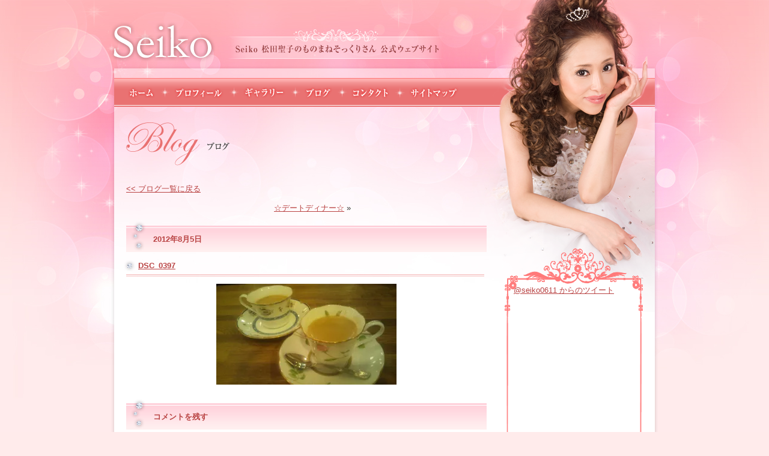

--- FILE ---
content_type: text/html; charset=UTF-8
request_url: https://seiko-monomane.com/2012/08/05/035233/dsc_0397/
body_size: 9938
content:
<!DOCTYPE html PUBLIC "-//W3C//DTD XHTML 1.0 Strict//EN" "http://www.w3.org/TR/xhtml1/DTD/xhtml1-strict.dtd">
<html lang="ja" xml:lang="ja" xmlns="http://www.w3.org/1999/xhtml">
<head>
<meta charset="UTF-8" />

<link rel="stylesheet" type="text/css" media="all" href="https://seiko-monomane.com/wp-content/themes/seiko_original/style.css" />
<link rel="pingback" href="https://seiko-monomane.com/xmlrpc.php" />
<!--[if lt IE 7]>
<script type="text/javascript">
var IE7_PNG_SUFFIX = ".png";
</script>
<script src="./js/IE7_2.1.beta4.js"></script>
<![endif]-->
	<style>img:is([sizes="auto" i], [sizes^="auto," i]) { contain-intrinsic-size: 3000px 1500px }</style>
	
		<!-- All in One SEO 4.9.0 - aioseo.com -->
		<title>DSC_0397 | Seiko 松田聖子のものまねそっくりさん 公式HP</title>
	<meta name="description" content="DSC_0397.JPG" />
	<meta name="robots" content="max-image-preview:large" />
	<meta name="author" content="Seiko"/>
	<link rel="canonical" href="https://seiko-monomane.com/2012/08/05/035233/dsc_0397/" />
	<meta name="generator" content="All in One SEO (AIOSEO) 4.9.0" />
		<meta property="og:locale" content="ja_JP" />
		<meta property="og:site_name" content="Seiko 松田聖子のものまねそっくりさん 公式HP | そっくりすぎてごめんなさい！松田聖子のものまねタレントの第一人者！" />
		<meta property="og:type" content="article" />
		<meta property="og:title" content="DSC_0397 | Seiko 松田聖子のものまねそっくりさん 公式HP" />
		<meta property="og:url" content="https://seiko-monomane.com/2012/08/05/035233/dsc_0397/" />
		<meta property="article:published_time" content="2012-08-04T19:46:45+00:00" />
		<meta property="article:modified_time" content="2012-08-04T19:46:45+00:00" />
		<meta name="twitter:card" content="summary" />
		<meta name="twitter:title" content="DSC_0397 | Seiko 松田聖子のものまねそっくりさん 公式HP" />
		<script type="application/ld+json" class="aioseo-schema">
			{"@context":"https:\/\/schema.org","@graph":[{"@type":"BreadcrumbList","@id":"https:\/\/seiko-monomane.com\/2012\/08\/05\/035233\/dsc_0397\/#breadcrumblist","itemListElement":[{"@type":"ListItem","@id":"https:\/\/seiko-monomane.com#listItem","position":1,"name":"\u30db\u30fc\u30e0","item":"https:\/\/seiko-monomane.com","nextItem":{"@type":"ListItem","@id":"https:\/\/seiko-monomane.com\/2012\/08\/05\/035233\/dsc_0397\/#listItem","name":"DSC_0397"}},{"@type":"ListItem","@id":"https:\/\/seiko-monomane.com\/2012\/08\/05\/035233\/dsc_0397\/#listItem","position":2,"name":"DSC_0397","previousItem":{"@type":"ListItem","@id":"https:\/\/seiko-monomane.com#listItem","name":"\u30db\u30fc\u30e0"}}]},{"@type":"ItemPage","@id":"https:\/\/seiko-monomane.com\/2012\/08\/05\/035233\/dsc_0397\/#itempage","url":"https:\/\/seiko-monomane.com\/2012\/08\/05\/035233\/dsc_0397\/","name":"DSC_0397 | Seiko \u677e\u7530\u8056\u5b50\u306e\u3082\u306e\u307e\u306d\u305d\u3063\u304f\u308a\u3055\u3093 \u516c\u5f0fHP","description":"DSC_0397.JPG","inLanguage":"ja","isPartOf":{"@id":"https:\/\/seiko-monomane.com\/#website"},"breadcrumb":{"@id":"https:\/\/seiko-monomane.com\/2012\/08\/05\/035233\/dsc_0397\/#breadcrumblist"},"author":{"@id":"https:\/\/seiko-monomane.com\/author\/seiko\/#author"},"creator":{"@id":"https:\/\/seiko-monomane.com\/author\/seiko\/#author"},"datePublished":"2012-08-05T04:46:45+09:00","dateModified":"2012-08-05T04:46:45+09:00"},{"@type":"Organization","@id":"https:\/\/seiko-monomane.com\/#organization","name":"Seiko \u677e\u7530\u8056\u5b50\u306e\u3082\u306e\u307e\u306d\u305d\u3063\u304f\u308a\u3055\u3093 \u516c\u5f0fHP","description":"\u305d\u3063\u304f\u308a\u3059\u304e\u3066\u3054\u3081\u3093\u306a\u3055\u3044\uff01\u677e\u7530\u8056\u5b50\u306e\u3082\u306e\u307e\u306d\u30bf\u30ec\u30f3\u30c8\u306e\u7b2c\u4e00\u4eba\u8005\uff01","url":"https:\/\/seiko-monomane.com\/"},{"@type":"Person","@id":"https:\/\/seiko-monomane.com\/author\/seiko\/#author","url":"https:\/\/seiko-monomane.com\/author\/seiko\/","name":"Seiko","image":{"@type":"ImageObject","@id":"https:\/\/seiko-monomane.com\/2012\/08\/05\/035233\/dsc_0397\/#authorImage","url":"https:\/\/secure.gravatar.com\/avatar\/464bd3f7f5ab9d6e80122eaeb8441e37554f5995754adbdc27bb547d85905c9d?s=96&d=mm&r=g","width":96,"height":96,"caption":"Seiko"}},{"@type":"WebSite","@id":"https:\/\/seiko-monomane.com\/#website","url":"https:\/\/seiko-monomane.com\/","name":"Seiko \u677e\u7530\u8056\u5b50\u306e\u3082\u306e\u307e\u306d\u305d\u3063\u304f\u308a\u3055\u3093 \u516c\u5f0fHP","description":"\u305d\u3063\u304f\u308a\u3059\u304e\u3066\u3054\u3081\u3093\u306a\u3055\u3044\uff01\u677e\u7530\u8056\u5b50\u306e\u3082\u306e\u307e\u306d\u30bf\u30ec\u30f3\u30c8\u306e\u7b2c\u4e00\u4eba\u8005\uff01","inLanguage":"ja","publisher":{"@id":"https:\/\/seiko-monomane.com\/#organization"}}]}
		</script>
		<!-- All in One SEO -->

<link rel='dns-prefetch' href='//secure.gravatar.com' />
<link rel='dns-prefetch' href='//www.googletagmanager.com' />
<link rel='dns-prefetch' href='//stats.wp.com' />
<link rel='dns-prefetch' href='//v0.wordpress.com' />
<link rel='preconnect' href='//i0.wp.com' />
<link rel="alternate" type="application/rss+xml" title="Seiko 松田聖子のものまねそっくりさん 公式HP &raquo; DSC_0397 のコメントのフィード" href="https://seiko-monomane.com/2012/08/05/035233/dsc_0397/feed/" />
<script type="text/javascript">
/* <![CDATA[ */
window._wpemojiSettings = {"baseUrl":"https:\/\/s.w.org\/images\/core\/emoji\/16.0.1\/72x72\/","ext":".png","svgUrl":"https:\/\/s.w.org\/images\/core\/emoji\/16.0.1\/svg\/","svgExt":".svg","source":{"concatemoji":"https:\/\/seiko-monomane.com\/wp-includes\/js\/wp-emoji-release.min.js?ver=6.8.3"}};
/*! This file is auto-generated */
!function(s,n){var o,i,e;function c(e){try{var t={supportTests:e,timestamp:(new Date).valueOf()};sessionStorage.setItem(o,JSON.stringify(t))}catch(e){}}function p(e,t,n){e.clearRect(0,0,e.canvas.width,e.canvas.height),e.fillText(t,0,0);var t=new Uint32Array(e.getImageData(0,0,e.canvas.width,e.canvas.height).data),a=(e.clearRect(0,0,e.canvas.width,e.canvas.height),e.fillText(n,0,0),new Uint32Array(e.getImageData(0,0,e.canvas.width,e.canvas.height).data));return t.every(function(e,t){return e===a[t]})}function u(e,t){e.clearRect(0,0,e.canvas.width,e.canvas.height),e.fillText(t,0,0);for(var n=e.getImageData(16,16,1,1),a=0;a<n.data.length;a++)if(0!==n.data[a])return!1;return!0}function f(e,t,n,a){switch(t){case"flag":return n(e,"\ud83c\udff3\ufe0f\u200d\u26a7\ufe0f","\ud83c\udff3\ufe0f\u200b\u26a7\ufe0f")?!1:!n(e,"\ud83c\udde8\ud83c\uddf6","\ud83c\udde8\u200b\ud83c\uddf6")&&!n(e,"\ud83c\udff4\udb40\udc67\udb40\udc62\udb40\udc65\udb40\udc6e\udb40\udc67\udb40\udc7f","\ud83c\udff4\u200b\udb40\udc67\u200b\udb40\udc62\u200b\udb40\udc65\u200b\udb40\udc6e\u200b\udb40\udc67\u200b\udb40\udc7f");case"emoji":return!a(e,"\ud83e\udedf")}return!1}function g(e,t,n,a){var r="undefined"!=typeof WorkerGlobalScope&&self instanceof WorkerGlobalScope?new OffscreenCanvas(300,150):s.createElement("canvas"),o=r.getContext("2d",{willReadFrequently:!0}),i=(o.textBaseline="top",o.font="600 32px Arial",{});return e.forEach(function(e){i[e]=t(o,e,n,a)}),i}function t(e){var t=s.createElement("script");t.src=e,t.defer=!0,s.head.appendChild(t)}"undefined"!=typeof Promise&&(o="wpEmojiSettingsSupports",i=["flag","emoji"],n.supports={everything:!0,everythingExceptFlag:!0},e=new Promise(function(e){s.addEventListener("DOMContentLoaded",e,{once:!0})}),new Promise(function(t){var n=function(){try{var e=JSON.parse(sessionStorage.getItem(o));if("object"==typeof e&&"number"==typeof e.timestamp&&(new Date).valueOf()<e.timestamp+604800&&"object"==typeof e.supportTests)return e.supportTests}catch(e){}return null}();if(!n){if("undefined"!=typeof Worker&&"undefined"!=typeof OffscreenCanvas&&"undefined"!=typeof URL&&URL.createObjectURL&&"undefined"!=typeof Blob)try{var e="postMessage("+g.toString()+"("+[JSON.stringify(i),f.toString(),p.toString(),u.toString()].join(",")+"));",a=new Blob([e],{type:"text/javascript"}),r=new Worker(URL.createObjectURL(a),{name:"wpTestEmojiSupports"});return void(r.onmessage=function(e){c(n=e.data),r.terminate(),t(n)})}catch(e){}c(n=g(i,f,p,u))}t(n)}).then(function(e){for(var t in e)n.supports[t]=e[t],n.supports.everything=n.supports.everything&&n.supports[t],"flag"!==t&&(n.supports.everythingExceptFlag=n.supports.everythingExceptFlag&&n.supports[t]);n.supports.everythingExceptFlag=n.supports.everythingExceptFlag&&!n.supports.flag,n.DOMReady=!1,n.readyCallback=function(){n.DOMReady=!0}}).then(function(){return e}).then(function(){var e;n.supports.everything||(n.readyCallback(),(e=n.source||{}).concatemoji?t(e.concatemoji):e.wpemoji&&e.twemoji&&(t(e.twemoji),t(e.wpemoji)))}))}((window,document),window._wpemojiSettings);
/* ]]> */
</script>
<style id='wp-emoji-styles-inline-css' type='text/css'>

	img.wp-smiley, img.emoji {
		display: inline !important;
		border: none !important;
		box-shadow: none !important;
		height: 1em !important;
		width: 1em !important;
		margin: 0 0.07em !important;
		vertical-align: -0.1em !important;
		background: none !important;
		padding: 0 !important;
	}
</style>
<link rel='stylesheet' id='wp-block-library-css' href='https://seiko-monomane.com/wp-includes/css/dist/block-library/style.min.css?ver=6.8.3' type='text/css' media='all' />
<style id='classic-theme-styles-inline-css' type='text/css'>
/*! This file is auto-generated */
.wp-block-button__link{color:#fff;background-color:#32373c;border-radius:9999px;box-shadow:none;text-decoration:none;padding:calc(.667em + 2px) calc(1.333em + 2px);font-size:1.125em}.wp-block-file__button{background:#32373c;color:#fff;text-decoration:none}
</style>
<link rel='stylesheet' id='aioseo/css/src/vue/standalone/blocks/table-of-contents/global.scss-css' href='https://seiko-monomane.com/wp-content/plugins/all-in-one-seo-pack/dist/Lite/assets/css/table-of-contents/global.e90f6d47.css?ver=4.9.0' type='text/css' media='all' />
<link rel='stylesheet' id='mediaelement-css' href='https://seiko-monomane.com/wp-includes/js/mediaelement/mediaelementplayer-legacy.min.css?ver=4.2.17' type='text/css' media='all' />
<link rel='stylesheet' id='wp-mediaelement-css' href='https://seiko-monomane.com/wp-includes/js/mediaelement/wp-mediaelement.min.css?ver=6.8.3' type='text/css' media='all' />
<style id='jetpack-sharing-buttons-style-inline-css' type='text/css'>
.jetpack-sharing-buttons__services-list{display:flex;flex-direction:row;flex-wrap:wrap;gap:0;list-style-type:none;margin:5px;padding:0}.jetpack-sharing-buttons__services-list.has-small-icon-size{font-size:12px}.jetpack-sharing-buttons__services-list.has-normal-icon-size{font-size:16px}.jetpack-sharing-buttons__services-list.has-large-icon-size{font-size:24px}.jetpack-sharing-buttons__services-list.has-huge-icon-size{font-size:36px}@media print{.jetpack-sharing-buttons__services-list{display:none!important}}.editor-styles-wrapper .wp-block-jetpack-sharing-buttons{gap:0;padding-inline-start:0}ul.jetpack-sharing-buttons__services-list.has-background{padding:1.25em 2.375em}
</style>
<style id='global-styles-inline-css' type='text/css'>
:root{--wp--preset--aspect-ratio--square: 1;--wp--preset--aspect-ratio--4-3: 4/3;--wp--preset--aspect-ratio--3-4: 3/4;--wp--preset--aspect-ratio--3-2: 3/2;--wp--preset--aspect-ratio--2-3: 2/3;--wp--preset--aspect-ratio--16-9: 16/9;--wp--preset--aspect-ratio--9-16: 9/16;--wp--preset--color--black: #000000;--wp--preset--color--cyan-bluish-gray: #abb8c3;--wp--preset--color--white: #ffffff;--wp--preset--color--pale-pink: #f78da7;--wp--preset--color--vivid-red: #cf2e2e;--wp--preset--color--luminous-vivid-orange: #ff6900;--wp--preset--color--luminous-vivid-amber: #fcb900;--wp--preset--color--light-green-cyan: #7bdcb5;--wp--preset--color--vivid-green-cyan: #00d084;--wp--preset--color--pale-cyan-blue: #8ed1fc;--wp--preset--color--vivid-cyan-blue: #0693e3;--wp--preset--color--vivid-purple: #9b51e0;--wp--preset--gradient--vivid-cyan-blue-to-vivid-purple: linear-gradient(135deg,rgba(6,147,227,1) 0%,rgb(155,81,224) 100%);--wp--preset--gradient--light-green-cyan-to-vivid-green-cyan: linear-gradient(135deg,rgb(122,220,180) 0%,rgb(0,208,130) 100%);--wp--preset--gradient--luminous-vivid-amber-to-luminous-vivid-orange: linear-gradient(135deg,rgba(252,185,0,1) 0%,rgba(255,105,0,1) 100%);--wp--preset--gradient--luminous-vivid-orange-to-vivid-red: linear-gradient(135deg,rgba(255,105,0,1) 0%,rgb(207,46,46) 100%);--wp--preset--gradient--very-light-gray-to-cyan-bluish-gray: linear-gradient(135deg,rgb(238,238,238) 0%,rgb(169,184,195) 100%);--wp--preset--gradient--cool-to-warm-spectrum: linear-gradient(135deg,rgb(74,234,220) 0%,rgb(151,120,209) 20%,rgb(207,42,186) 40%,rgb(238,44,130) 60%,rgb(251,105,98) 80%,rgb(254,248,76) 100%);--wp--preset--gradient--blush-light-purple: linear-gradient(135deg,rgb(255,206,236) 0%,rgb(152,150,240) 100%);--wp--preset--gradient--blush-bordeaux: linear-gradient(135deg,rgb(254,205,165) 0%,rgb(254,45,45) 50%,rgb(107,0,62) 100%);--wp--preset--gradient--luminous-dusk: linear-gradient(135deg,rgb(255,203,112) 0%,rgb(199,81,192) 50%,rgb(65,88,208) 100%);--wp--preset--gradient--pale-ocean: linear-gradient(135deg,rgb(255,245,203) 0%,rgb(182,227,212) 50%,rgb(51,167,181) 100%);--wp--preset--gradient--electric-grass: linear-gradient(135deg,rgb(202,248,128) 0%,rgb(113,206,126) 100%);--wp--preset--gradient--midnight: linear-gradient(135deg,rgb(2,3,129) 0%,rgb(40,116,252) 100%);--wp--preset--font-size--small: 13px;--wp--preset--font-size--medium: 20px;--wp--preset--font-size--large: 36px;--wp--preset--font-size--x-large: 42px;--wp--preset--spacing--20: 0.44rem;--wp--preset--spacing--30: 0.67rem;--wp--preset--spacing--40: 1rem;--wp--preset--spacing--50: 1.5rem;--wp--preset--spacing--60: 2.25rem;--wp--preset--spacing--70: 3.38rem;--wp--preset--spacing--80: 5.06rem;--wp--preset--shadow--natural: 6px 6px 9px rgba(0, 0, 0, 0.2);--wp--preset--shadow--deep: 12px 12px 50px rgba(0, 0, 0, 0.4);--wp--preset--shadow--sharp: 6px 6px 0px rgba(0, 0, 0, 0.2);--wp--preset--shadow--outlined: 6px 6px 0px -3px rgba(255, 255, 255, 1), 6px 6px rgba(0, 0, 0, 1);--wp--preset--shadow--crisp: 6px 6px 0px rgba(0, 0, 0, 1);}:where(.is-layout-flex){gap: 0.5em;}:where(.is-layout-grid){gap: 0.5em;}body .is-layout-flex{display: flex;}.is-layout-flex{flex-wrap: wrap;align-items: center;}.is-layout-flex > :is(*, div){margin: 0;}body .is-layout-grid{display: grid;}.is-layout-grid > :is(*, div){margin: 0;}:where(.wp-block-columns.is-layout-flex){gap: 2em;}:where(.wp-block-columns.is-layout-grid){gap: 2em;}:where(.wp-block-post-template.is-layout-flex){gap: 1.25em;}:where(.wp-block-post-template.is-layout-grid){gap: 1.25em;}.has-black-color{color: var(--wp--preset--color--black) !important;}.has-cyan-bluish-gray-color{color: var(--wp--preset--color--cyan-bluish-gray) !important;}.has-white-color{color: var(--wp--preset--color--white) !important;}.has-pale-pink-color{color: var(--wp--preset--color--pale-pink) !important;}.has-vivid-red-color{color: var(--wp--preset--color--vivid-red) !important;}.has-luminous-vivid-orange-color{color: var(--wp--preset--color--luminous-vivid-orange) !important;}.has-luminous-vivid-amber-color{color: var(--wp--preset--color--luminous-vivid-amber) !important;}.has-light-green-cyan-color{color: var(--wp--preset--color--light-green-cyan) !important;}.has-vivid-green-cyan-color{color: var(--wp--preset--color--vivid-green-cyan) !important;}.has-pale-cyan-blue-color{color: var(--wp--preset--color--pale-cyan-blue) !important;}.has-vivid-cyan-blue-color{color: var(--wp--preset--color--vivid-cyan-blue) !important;}.has-vivid-purple-color{color: var(--wp--preset--color--vivid-purple) !important;}.has-black-background-color{background-color: var(--wp--preset--color--black) !important;}.has-cyan-bluish-gray-background-color{background-color: var(--wp--preset--color--cyan-bluish-gray) !important;}.has-white-background-color{background-color: var(--wp--preset--color--white) !important;}.has-pale-pink-background-color{background-color: var(--wp--preset--color--pale-pink) !important;}.has-vivid-red-background-color{background-color: var(--wp--preset--color--vivid-red) !important;}.has-luminous-vivid-orange-background-color{background-color: var(--wp--preset--color--luminous-vivid-orange) !important;}.has-luminous-vivid-amber-background-color{background-color: var(--wp--preset--color--luminous-vivid-amber) !important;}.has-light-green-cyan-background-color{background-color: var(--wp--preset--color--light-green-cyan) !important;}.has-vivid-green-cyan-background-color{background-color: var(--wp--preset--color--vivid-green-cyan) !important;}.has-pale-cyan-blue-background-color{background-color: var(--wp--preset--color--pale-cyan-blue) !important;}.has-vivid-cyan-blue-background-color{background-color: var(--wp--preset--color--vivid-cyan-blue) !important;}.has-vivid-purple-background-color{background-color: var(--wp--preset--color--vivid-purple) !important;}.has-black-border-color{border-color: var(--wp--preset--color--black) !important;}.has-cyan-bluish-gray-border-color{border-color: var(--wp--preset--color--cyan-bluish-gray) !important;}.has-white-border-color{border-color: var(--wp--preset--color--white) !important;}.has-pale-pink-border-color{border-color: var(--wp--preset--color--pale-pink) !important;}.has-vivid-red-border-color{border-color: var(--wp--preset--color--vivid-red) !important;}.has-luminous-vivid-orange-border-color{border-color: var(--wp--preset--color--luminous-vivid-orange) !important;}.has-luminous-vivid-amber-border-color{border-color: var(--wp--preset--color--luminous-vivid-amber) !important;}.has-light-green-cyan-border-color{border-color: var(--wp--preset--color--light-green-cyan) !important;}.has-vivid-green-cyan-border-color{border-color: var(--wp--preset--color--vivid-green-cyan) !important;}.has-pale-cyan-blue-border-color{border-color: var(--wp--preset--color--pale-cyan-blue) !important;}.has-vivid-cyan-blue-border-color{border-color: var(--wp--preset--color--vivid-cyan-blue) !important;}.has-vivid-purple-border-color{border-color: var(--wp--preset--color--vivid-purple) !important;}.has-vivid-cyan-blue-to-vivid-purple-gradient-background{background: var(--wp--preset--gradient--vivid-cyan-blue-to-vivid-purple) !important;}.has-light-green-cyan-to-vivid-green-cyan-gradient-background{background: var(--wp--preset--gradient--light-green-cyan-to-vivid-green-cyan) !important;}.has-luminous-vivid-amber-to-luminous-vivid-orange-gradient-background{background: var(--wp--preset--gradient--luminous-vivid-amber-to-luminous-vivid-orange) !important;}.has-luminous-vivid-orange-to-vivid-red-gradient-background{background: var(--wp--preset--gradient--luminous-vivid-orange-to-vivid-red) !important;}.has-very-light-gray-to-cyan-bluish-gray-gradient-background{background: var(--wp--preset--gradient--very-light-gray-to-cyan-bluish-gray) !important;}.has-cool-to-warm-spectrum-gradient-background{background: var(--wp--preset--gradient--cool-to-warm-spectrum) !important;}.has-blush-light-purple-gradient-background{background: var(--wp--preset--gradient--blush-light-purple) !important;}.has-blush-bordeaux-gradient-background{background: var(--wp--preset--gradient--blush-bordeaux) !important;}.has-luminous-dusk-gradient-background{background: var(--wp--preset--gradient--luminous-dusk) !important;}.has-pale-ocean-gradient-background{background: var(--wp--preset--gradient--pale-ocean) !important;}.has-electric-grass-gradient-background{background: var(--wp--preset--gradient--electric-grass) !important;}.has-midnight-gradient-background{background: var(--wp--preset--gradient--midnight) !important;}.has-small-font-size{font-size: var(--wp--preset--font-size--small) !important;}.has-medium-font-size{font-size: var(--wp--preset--font-size--medium) !important;}.has-large-font-size{font-size: var(--wp--preset--font-size--large) !important;}.has-x-large-font-size{font-size: var(--wp--preset--font-size--x-large) !important;}
:where(.wp-block-post-template.is-layout-flex){gap: 1.25em;}:where(.wp-block-post-template.is-layout-grid){gap: 1.25em;}
:where(.wp-block-columns.is-layout-flex){gap: 2em;}:where(.wp-block-columns.is-layout-grid){gap: 2em;}
:root :where(.wp-block-pullquote){font-size: 1.5em;line-height: 1.6;}
</style>
<link rel='stylesheet' id='contact-form-7-css' href='https://seiko-monomane.com/wp-content/plugins/contact-form-7/includes/css/styles.css?ver=6.1.3' type='text/css' media='all' />
<link rel='stylesheet' id='colorbox-css' href='https://seiko-monomane.com/wp-content/plugins/slideshow-gallery/views/default/css/colorbox.css?ver=1.3.19' type='text/css' media='all' />
<link rel='stylesheet' id='fontawesome-css' href='https://seiko-monomane.com/wp-content/plugins/slideshow-gallery/views/default/css/fontawesome.css?ver=4.4.0' type='text/css' media='all' />
<script type="text/javascript" src="https://ajax.googleapis.com/ajax/libs/prototype/1.7.1.0/prototype.js?ver=1.7.1" id="prototype-js"></script>
<script type="text/javascript" src="https://ajax.googleapis.com/ajax/libs/scriptaculous/1.9.0/scriptaculous.js?ver=1.9.0" id="scriptaculous-root-js"></script>
<script type="text/javascript" src="https://ajax.googleapis.com/ajax/libs/scriptaculous/1.9.0/effects.js?ver=1.9.0" id="scriptaculous-effects-js"></script>
<script type="text/javascript" src="https://seiko-monomane.com/wp-content/plugins/lightbox-2/lightbox-resize.js?ver=1.8" id="lightbox-js"></script>

<!-- Site Kit によって追加された Google タグ（gtag.js）スニペット -->
<!-- Google アナリティクス スニペット (Site Kit が追加) -->
<script type="text/javascript" src="https://www.googletagmanager.com/gtag/js?id=GT-PLTDVLR" id="google_gtagjs-js" async></script>
<script type="text/javascript" id="google_gtagjs-js-after">
/* <![CDATA[ */
window.dataLayer = window.dataLayer || [];function gtag(){dataLayer.push(arguments);}
gtag("set","linker",{"domains":["seiko-monomane.com"]});
gtag("js", new Date());
gtag("set", "developer_id.dZTNiMT", true);
gtag("config", "GT-PLTDVLR");
/* ]]> */
</script>
<script type="text/javascript" src="https://seiko-monomane.com/wp-includes/js/jquery/jquery.min.js?ver=3.7.1" id="jquery-core-js"></script>
<script type="text/javascript" src="https://seiko-monomane.com/wp-includes/js/jquery/jquery-migrate.min.js?ver=3.4.1" id="jquery-migrate-js"></script>
<script type="text/javascript" src="https://seiko-monomane.com/wp-content/plugins/slideshow-gallery/views/default/js/gallery.js?ver=1.0" id="slideshow-gallery-js"></script>
<script type="text/javascript" src="https://seiko-monomane.com/wp-content/plugins/slideshow-gallery/views/default/js/colorbox.js?ver=1.6.3" id="colorbox-js"></script>
<script type="text/javascript" src="https://seiko-monomane.com/wp-content/plugins/slideshow-gallery/views/default/js/jquery-ui.js?ver=6.8.3" id="jquery-ui-effects-js"></script>
<link rel="https://api.w.org/" href="https://seiko-monomane.com/wp-json/" /><link rel="alternate" title="JSON" type="application/json" href="https://seiko-monomane.com/wp-json/wp/v2/media/4793" /><link rel="EditURI" type="application/rsd+xml" title="RSD" href="https://seiko-monomane.com/xmlrpc.php?rsd" />
<link rel='shortlink' href='https://wp.me/a5XohE-1fj' />
<link rel="alternate" title="oEmbed (JSON)" type="application/json+oembed" href="https://seiko-monomane.com/wp-json/oembed/1.0/embed?url=https%3A%2F%2Fseiko-monomane.com%2F2012%2F08%2F05%2F035233%2Fdsc_0397%2F" />
<link rel="alternate" title="oEmbed (XML)" type="text/xml+oembed" href="https://seiko-monomane.com/wp-json/oembed/1.0/embed?url=https%3A%2F%2Fseiko-monomane.com%2F2012%2F08%2F05%2F035233%2Fdsc_0397%2F&#038;format=xml" />
<meta name="generator" content="Site Kit by Google 1.166.0" />
	<!-- begin lightbox scripts -->
	<script type="text/javascript">
    //<![CDATA[
    document.write('<link rel="stylesheet" href="https://seiko-monomane.com/wp-content/plugins/lightbox-2/Themes/White/lightbox.css" type="text/css" media="screen" />');
    //]]>
    </script>
	<!-- end lightbox scripts -->
	<style>img#wpstats{display:none}</style>
		</head>

<body id="bodyBlog" class="attachment wp-singular attachment-template-default single single-attachment postid-4793 attachmentid-4793 attachment-jpeg wp-theme-seiko_original">

<div id="container">

<div id="header">
<h1><img src="https://seiko-monomane.com/wp-content/themes/seiko_original/img/common/header/copy.png" alt="Seiko 松田聖子のものまねそっくりさん 公式ウェブサイト" width="358" height="49" /></h1>
<div class="logo"><a href="/"><img src="https://seiko-monomane.com/wp-content/themes/seiko_original/img/common/header/logo.png" alt="Seiko" width="192" height="69" /></a></div>
</div><!-- /#header -->

<div id="contents">

<div id="absoluteSeiko"><img src="https://seiko-monomane.com/wp-content/themes/seiko_original/img/common/contents/absoluteSeiko.png" alt="Seiko" width="308" height="520" /></div>

<div id="globalNavigation">
<ul>
<li class="first"><a href="/"><img src="https://seiko-monomane.com/wp-content/themes/seiko_original/img/common/globalNavigation/items/home.png" alt="ホーム" width="45" height="20" /></a></li>
<li><a href="/profile/"><img src="https://seiko-monomane.com/wp-content/themes/seiko_original/img/common/globalNavigation/items/profile.png" alt="プロフィール" width="84" height="21" /></a></li>
<li><a href="/gallery/"><img src="https://seiko-monomane.com/wp-content/themes/seiko_original/img/common/globalNavigation/items/gallery.png" alt="ギャラリー" width="71" height="21" /></a></li>
<li><a href="/blog/"><img src="https://seiko-monomane.com/wp-content/themes/seiko_original/img/common/globalNavigation/items/blog.png" alt="ブログ" width="47" height="21" /></a></li>
<li><a href="/contact/"><img src="https://seiko-monomane.com/wp-content/themes/seiko_original/img/common/globalNavigation/items/contact.png" alt="コンタクト" width="65" height="21" /></a></li>
<li><a href="/sitemap/"><img src="https://seiko-monomane.com/wp-content/themes/seiko_original/img/common/globalNavigation/items/sitemap.png" alt="サイトマップ" width="84" height="22" /></a></li>
</ul>
</div><!-- /#globalNavigation -->


<div id="contentsWrap">

<div id="mainContents">

<h2 id="pageTitle"><img src="https://seiko-monomane.com/wp-content/themes/seiko_original/img/pageTitles/blog.png" alt="Blog - DSC_0397 | Seiko 松田聖子のものまねそっくりさん 公式HP" /></h2>

<div class="backBlogIndex"><a href="/blog/">&lt;&lt; ブログ一覧に戻る</a></div>


<div class="postPreviousNext">
&nbsp;&nbsp;&nbsp;&nbsp;
<a href="https://seiko-monomane.com/2012/08/05/035233/" rel="prev">☆デートディナー☆</a> »</div>

<div id="post-4793" class="post-4793 attachment type-attachment status-inherit hentry">
<h3 class="entry-date">2012年8月5日</h3>
<h4 class="entry-title"><a href="https://seiko-monomane.com/2012/08/05/035233/dsc_0397/" title="Permalink to DSC_0397" rel="bookmark">DSC_0397</a></h4>
<p class="attachment"><a href="https://i0.wp.com/seiko-monomane.com/wp-content/uploads/DSC_0397.JPG?ssl=1" rel="lightbox[4793]"><img fetchpriority="high" decoding="async" width="300" height="168" src="https://i0.wp.com/seiko-monomane.com/wp-content/uploads/DSC_0397.JPG?fit=300%2C168&amp;ssl=1" class="attachment-medium size-medium" alt="" srcset="https://i0.wp.com/seiko-monomane.com/wp-content/uploads/DSC_0397.JPG?w=2048&amp;ssl=1 2048w, https://i0.wp.com/seiko-monomane.com/wp-content/uploads/DSC_0397.JPG?resize=300%2C168&amp;ssl=1 300w, https://i0.wp.com/seiko-monomane.com/wp-content/uploads/DSC_0397.JPG?resize=1024%2C576&amp;ssl=1 1024w" sizes="(max-width: 300px) 100vw, 300px" /></a></p>
</div><!-- /#post-4793 -->


			<div id="comments">




	<div id="respond" class="comment-respond">
		<h3 id="reply-title" class="comment-reply-title">コメントを残す <small><a rel="nofollow" id="cancel-comment-reply-link" href="/2012/08/05/035233/dsc_0397/#respond" style="display:none;">コメントをキャンセル</a></small></h3><form action="https://seiko-monomane.com/wp-comments-post.php" method="post" id="commentform" class="comment-form"><p class="comment-notes"><span id="email-notes">メールアドレスが公開されることはありません。</span> <span class="required-field-message"><span class="required">※</span> が付いている欄は必須項目です</span></p><p class="comment-form-comment"><label for="comment">コメント <span class="required">※</span></label> <textarea id="comment" name="comment" cols="45" rows="8" maxlength="65525" required="required"></textarea></p><p class="comment-form-author"><label for="author">名前 <span class="required">※</span></label> <input id="author" name="author" type="text" value="" size="30" maxlength="245" autocomplete="name" required="required" /></p>
<p class="comment-form-email"><label for="email">メール <span class="required">※</span></label> <input id="email" name="email" type="text" value="" size="30" maxlength="100" aria-describedby="email-notes" autocomplete="email" required="required" /></p>
<p class="comment-form-url"><label for="url">サイト</label> <input id="url" name="url" type="text" value="" size="30" maxlength="200" autocomplete="url" /></p>
<p class="comment-form-cookies-consent"><input id="wp-comment-cookies-consent" name="wp-comment-cookies-consent" type="checkbox" value="yes" /> <label for="wp-comment-cookies-consent">次回のコメントで使用するためブラウザーに自分の名前、メールアドレス、サイトを保存する。</label></p>
<p><img src="https://seiko-monomane.com/wp-content/siteguard/1670298211.png" alt="CAPTCHA"></p><p><label for="siteguard_captcha">上に表示された文字を入力してください。</label><br /><input type="text" name="siteguard_captcha" id="siteguard_captcha" class="input" value="" size="10" aria-required="true" /><input type="hidden" name="siteguard_captcha_prefix" id="siteguard_captcha_prefix" value="1670298211" /></p><p class="form-submit"><input name="submit" type="submit" id="submit" class="submit" value="コメントを送信" /> <input type='hidden' name='comment_post_ID' value='4793' id='comment_post_ID' />
<input type='hidden' name='comment_parent' id='comment_parent' value='0' />
</p><p style="display: none;"><input type="hidden" id="akismet_comment_nonce" name="akismet_comment_nonce" value="37ade78916" /></p><p style="display: none !important;" class="akismet-fields-container" data-prefix="ak_"><label>&#916;<textarea name="ak_hp_textarea" cols="45" rows="8" maxlength="100"></textarea></label><input type="hidden" id="ak_js_1" name="ak_js" value="136"/><script>document.getElementById( "ak_js_1" ).setAttribute( "value", ( new Date() ).getTime() );</script></p></form>	</div><!-- #respond -->
	
</div><!-- #comments -->

<div class="postPreviousNext">
&nbsp;&nbsp;&nbsp;&nbsp;
<a href="https://seiko-monomane.com/2012/08/05/035233/" rel="prev">☆デートディナー☆</a> »</div>


</div><!-- /#mainContents -->

<div id="sideBar">
<div id="twitterBox"><div id="twitterBoxInner">
<a class="twitter-timeline"  href="https://twitter.com/seiko0611"  data-widget-id="495067114449817600">@seiko0611 からのツイート</a>
    <script>!function(d,s,id){var js,fjs=d.getElementsByTagName(s)[0],p=/^http:/.test(d.location)?'http':'https';if(!d.getElementById(id)){js=d.createElement(s);js.id=id;js.src=p+"://platform.twitter.com/widgets.js";fjs.parentNode.insertBefore(js,fjs);}}(document,"script","twitter-wjs");</script>
</div>
</div><!-- /#twitterBox -->


<div id="sidebarBanners">
<ul>
<li><a href="http://www.facebook.com/seikomonomane" target="_blank"><img src="https://seiko-monomane.com/wp-content/themes/seiko_original/img/common/sidebar/sidebarBanners/facebook.png" alt="Facebook Seiko Seiko" width="230" height="75" /></a></li>
<li><a href="/contact/"><img src="https://seiko-monomane.com/wp-content/themes/seiko_original/img/common/sidebar/sidebarBanners/contact.png" alt="松田聖子のものまねそっくりさん Seiko ご依頼はこちら" width="230" height="97" /></a></li>
<li><a href="http://www.kaleidoline.jp/onair/67seiko.htm" target="_blank"><img src="https://seiko-monomane.com/wp-content/themes/seiko_original/img/common/sidebar/sidebarBanners/nicofre_talk_banner.png" alt="ニコ生＆FRESH!同時生放送 トークバラエティ番組　Seikoのバルコニー" width="230" height="82" /></a></li>
</ul>
</div><!-- /#sideBanners -->

</div><!-- /#sideBar -->
</div><!-- /#contentsWrap -->

<div id="footer">
<div class="copyright"><a href="https://seiko-monomane.com/" title="Seiko 松田聖子のものまねそっくりさん 公式HP" rel="home"><img src="https://seiko-monomane.com/wp-content/themes/seiko_original/img/common/footer/copyright.png" alt="Copyright &copy; 2010 Seiko All Rights Reserved." width="238" height="13" /></a></div>
</div><!-- /#footer -->

<script type="speculationrules">
{"prefetch":[{"source":"document","where":{"and":[{"href_matches":"\/*"},{"not":{"href_matches":["\/wp-*.php","\/wp-admin\/*","\/wp-content\/uploads\/*","\/wp-content\/*","\/wp-content\/plugins\/*","\/wp-content\/themes\/seiko_original\/*","\/*\\?(.+)"]}},{"not":{"selector_matches":"a[rel~=\"nofollow\"]"}},{"not":{"selector_matches":".no-prefetch, .no-prefetch a"}}]},"eagerness":"conservative"}]}
</script>

<!-- tracker added by Ultimate Google Analytics plugin v1.6.0: http://www.oratransplant.nl/uga -->
<script type="text/javascript">
var gaJsHost = (("https:" == document.location.protocol) ? "https://ssl." : "http://www.");
document.write(unescape("%3Cscript src='" + gaJsHost + "google-analytics.com/ga.js' type='text/javascript'%3E%3C/script%3E"));
</script>
<script type="text/javascript">
var pageTracker = _gat._getTracker("UA-20088005-1");
pageTracker._initData();
pageTracker._trackPageview();
</script>
<script type="text/javascript" src="https://seiko-monomane.com/wp-includes/js/comment-reply.min.js?ver=6.8.3" id="comment-reply-js" async="async" data-wp-strategy="async"></script>
<script type="module"  src="https://seiko-monomane.com/wp-content/plugins/all-in-one-seo-pack/dist/Lite/assets/table-of-contents.95d0dfce.js?ver=4.9.0" id="aioseo/js/src/vue/standalone/blocks/table-of-contents/frontend.js-js"></script>
<script type="text/javascript" src="https://seiko-monomane.com/wp-includes/js/dist/hooks.min.js?ver=4d63a3d491d11ffd8ac6" id="wp-hooks-js"></script>
<script type="text/javascript" src="https://seiko-monomane.com/wp-includes/js/dist/i18n.min.js?ver=5e580eb46a90c2b997e6" id="wp-i18n-js"></script>
<script type="text/javascript" id="wp-i18n-js-after">
/* <![CDATA[ */
wp.i18n.setLocaleData( { 'text direction\u0004ltr': [ 'ltr' ] } );
wp.i18n.setLocaleData( { 'text direction\u0004ltr': [ 'ltr' ] } );
/* ]]> */
</script>
<script type="text/javascript" src="https://seiko-monomane.com/wp-content/plugins/contact-form-7/includes/swv/js/index.js?ver=6.1.3" id="swv-js"></script>
<script type="text/javascript" id="contact-form-7-js-translations">
/* <![CDATA[ */
( function( domain, translations ) {
	var localeData = translations.locale_data[ domain ] || translations.locale_data.messages;
	localeData[""].domain = domain;
	wp.i18n.setLocaleData( localeData, domain );
} )( "contact-form-7", {"translation-revision-date":"2025-10-29 09:23:50+0000","generator":"GlotPress\/4.0.3","domain":"messages","locale_data":{"messages":{"":{"domain":"messages","plural-forms":"nplurals=1; plural=0;","lang":"ja_JP"},"This contact form is placed in the wrong place.":["\u3053\u306e\u30b3\u30f3\u30bf\u30af\u30c8\u30d5\u30a9\u30fc\u30e0\u306f\u9593\u9055\u3063\u305f\u4f4d\u7f6e\u306b\u7f6e\u304b\u308c\u3066\u3044\u307e\u3059\u3002"],"Error:":["\u30a8\u30e9\u30fc:"]}},"comment":{"reference":"includes\/js\/index.js"}} );
/* ]]> */
</script>
<script type="text/javascript" id="contact-form-7-js-before">
/* <![CDATA[ */
var wpcf7 = {
    "api": {
        "root": "https:\/\/seiko-monomane.com\/wp-json\/",
        "namespace": "contact-form-7\/v1"
    }
};
/* ]]> */
</script>
<script type="text/javascript" src="https://seiko-monomane.com/wp-content/plugins/contact-form-7/includes/js/index.js?ver=6.1.3" id="contact-form-7-js"></script>
<script type="text/javascript" id="jetpack-stats-js-before">
/* <![CDATA[ */
_stq = window._stq || [];
_stq.push([ "view", JSON.parse("{\"v\":\"ext\",\"blog\":\"88036382\",\"post\":\"4793\",\"tz\":\"9\",\"srv\":\"seiko-monomane.com\",\"j\":\"1:15.2\"}") ]);
_stq.push([ "clickTrackerInit", "88036382", "4793" ]);
/* ]]> */
</script>
<script type="text/javascript" src="https://stats.wp.com/e-202604.js" id="jetpack-stats-js" defer="defer" data-wp-strategy="defer"></script>
<script defer type="text/javascript" src="https://seiko-monomane.com/wp-content/plugins/akismet/_inc/akismet-frontend.js?ver=1764054603" id="akismet-frontend-js"></script>

</div><!-- /#contents -->

</div><!-- /#container -->

</body>
</html>


--- FILE ---
content_type: text/css
request_url: https://seiko-monomane.com/wp-content/themes/seiko_original/wp.css
body_size: 1076
content:
@charset "utf-8";



/* =Attachment pages
-------------------------------------------------------------- */

.attachment .entry-content .entry-caption {
	font-size: 140%;
	margin-top: 24px;
}
.attachment .entry-content .nav-previous a:before {
	content: '\2190\00a0';
}
.attachment .entry-content .nav-next a:after {
	content: '\00a0\2192';
}


/* =Images
-------------------------------------------------------------- */

#mainContents img {
	margin: 0;
	height: auto;
	max-width: 640px;
	width: auto;
	vertical-align:text-bottom;
}
#mainContents .attachment img {
	max-width: 900px;
}
#mainContents .alignleft,
#mainContents img.alignleft {
	display: inline;
	float: left;
	margin-right: 24px;
	margin-top: 4px;
}
#mainContents .alignright,
#mainContents img.alignright {
	display: inline;
	float: right;
	margin-left: 24px;
	margin-top: 4px;
}
#mainContents .aligncenter,
#mainContents img.aligncenter {
	clear: both;
	display: block;
	margin-left: auto;
	margin-right: auto;
}
#mainContents img.alignleft,
#mainContents img.alignright,
#mainContents img.aligncenter {
	margin-bottom: 12px;
}
#mainContents .wp-caption {
	background: #f1f1f1;
	line-height: 18px;
	margin-bottom: 20px;
	padding: 4px;
	text-align: center;
}
#mainContents .wp-caption img {
	margin: 5px 5px 0;
}
#mainContents .wp-caption p.wp-caption-text {
	color: #888;
	font-size: 12px;
	margin: 5px;
}
#mainContents .wp-smiley {
	margin: 0;
}
#mainContents .gallery {
	overflow:hidden;
	width:100%;
	margin: 0 auto 18px;
}
#mainContents .gallery .gallery-item {
	float: left;
	margin-top: 0;
	text-align: center;
	width: 33%;
}
#mainContents .gallery .gallery-caption {
	color: #888;
	font-size: 12px;
	margin: 0 0 12px;
}
#mainContents .gallery dl {
	margin: 0 0 30px;
}
#mainContents .gallery img {
	background:#fff;
	border:1px solid #ddd;
	margin:0;
	padding:5px;
}
#mainContents .gallery img:hover {
	border-color:#FF97B0;
}
#mainContents .gallery br+br {
	display: none;
}
#mainContents .attachment img { /* single attachment images should be centered */
	display: block;
	margin: 0 auto;
}


/* =Comments
-------------------------------------------------------------- */
#comments {
	clear: both;
}
#comments .navigation {
	padding: 0 0 18px 0;
}
h3#comments-title,
h3#reply-title {
	color: #000;
	font-size: 20px;
	font-weight: bold;
	margin-bottom: 0;
}
h3#comments-title {
	padding: 24px 0;
}
.commentlist {
	list-style: none;
	margin: 0;
}
.commentlist li.comment {
	border-bottom: 1px solid #e7e7e7;
	line-height: 24px;
	margin: 0 0 24px 0;
	padding: 0 0 0 56px;
	position: relative;
}
.commentlist li:last-child {
	border-bottom: none;
	margin-bottom: 0;
}
#comments .comment-body ul,
#comments .comment-body ol {
	margin-bottom: 18px;
}
#comments .comment-body p:last-child {
	margin-bottom: 6px;
}
#comments .comment-body blockquote p:last-child {
	margin-bottom: 24px;
}
.commentlist ol {
	list-style: decimal;
}
.commentlist .avatar {
	position: absolute;
	top: 4px;
	left: 0;
}
.comment-author {
}
.comment-author cite {
	color: #000;
	font-style: normal;
	font-weight: bold;
}
.comment-author .says {
	font-style: italic;
}
.comment-meta {
	font-size: 12px;
	margin: 0 0 18px 0;
}
.comment-meta a:link,
.comment-meta a:visited {
	color: #888;
	text-decoration: none;
}
.comment-meta a:active,
.comment-meta a:hover {
	color: #ff4b33;
}
.commentlist .even {
}
.commentlist .bypostauthor {
}
.reply {
	font-size: 12px;
	padding: 0 0 24px 0;
}
.reply a,
a.comment-edit-link {
	color: #888;
}
.reply a:hover,
a.comment-edit-link:hover {
	color: #ff4b33;
}
.commentlist .children {
	list-style: none;
	margin: 0;
}
.commentlist .children li {
	border: none;
	margin: 0;
}
.nopassword,
.nocomments {
	display: none;
}
#comments .pingback {
	border-bottom: 1px solid #e7e7e7;
	margin-bottom: 18px;
	padding-bottom: 18px;
}
.commentlist li.comment+li.pingback {
	margin-top: -6px;
}
#comments .pingback p {
	color: #888;
	display: block;
	font-size: 12px;
	line-height: 18px;
	margin: 0;
}
#comments .pingback .url {
	font-size: 13px;
	font-style: italic;
}

/* Comments form */
input[type=submit] {
	color: #333;
}
#respond {
	margin: 24px 0;
	overflow: hidden;
	position: relative;
}
#respond p {
	margin: 0;
}
#respond .comment-notes {
	margin-bottom: 1em;
}
.form-allowed-tags {
	line-height: 1em;
}
.children #respond {
	margin: 0 48px 0 0;
}
h3#reply-title {
	margin: 18px 0;
}
#comments-list #respond {
	margin: 0 0 18px 0;
}
#comments-list ul #respond {
	margin: 0;
}
#cancel-comment-reply-link {
	font-size: 12px;
	font-weight: normal;
	line-height: 18px;
}
#respond .required {
	color: #ff4b33;
	font-weight: bold;
}
#respond label {
	color: #888;
	font-size: 12px;
}
#respond input {
	margin: 0 0 9px;
	width: 98%;
}
#respond textarea {
	width: 98%;
}
#respond .form-allowed-tags {
	color: #888;
	font-size: 12px;
	line-height: 18px;
}
#respond .form-allowed-tags code {
	font-size: 11px;
}
#respond .form-submit {
	margin: 12px 0;
}
#respond .form-submit input {
	font-size: 14px;
	width: auto;
}


--- FILE ---
content_type: text/css
request_url: https://seiko-monomane.com/wp-content/themes/seiko_original/each.css
body_size: 234
content:
@charset "utf-8";


/*===========================================
	body#bodyProfile
===========================================*/
body#bodyProfile {
}
body#bodyProfile div#profileLead {
	background:url(img/profile/profileLead/bg.png) no-repeat 0 0;
	margin:0 0 30px;
	padding:95px 0 0 164px;
}
body#bodyProfile div#profileLead h3 {
	display:none;
}
body#bodyProfile div#profileLead table {
}
body#bodyProfile div#profileLead table th,
body#bodyProfile div#profileLead table th {
	padding:0.25em 0.5em;
}
body#bodyProfile div#profileLead table th {
	white-space:nowrap;
	padding-left:0;
	padding-right:2em;
}
body#bodyProfile div#profileLead table td {
	padding-right:0;
}
body#bodyProfile div.profileFrame {
	background:url(img/profile/profileFrame/bgLeftTop.png) no-repeat top left #EBE8DA;
	margin:30px 0;
}
body#bodyProfile div.profileFrame div.profileFrameInner {
	background:url(img/profile/profileFrame/bgRightBottom.png) no-repeat bottom right;
	padding:15px 30px;
}
body#bodyProfile div.profileFrame h4 {
	background:none;
	left:0;
	margin:0 0 20px;
	padding:0;
	text-align:center;
}
body#bodyProfile div#profileMedia {
}
body#bodyProfile div#profileMedia ul {
	text-align:center;
}
body#bodyProfile div#profileHotel {
}


body#bodyProfile div#profileMovie {
	margin: 25px 0 0px;
	text-align: center;
}
body#bodyProfile div#profileMovie .movie {
	margin: 0 auto 15px;
}
body#bodyProfile div#profileMovies {
	*zoom: 1;
	margin: 0;
}
body#bodyProfile div#profileMovies:before,
body#bodyProfile div#profileMovies:after {
	display: table;
	line-height: 0;
	content: "";
}
body#bodyProfile div#profileMovies:after {
	clear: both;
}
body#bodyProfile div#profileMovies .movie_l {
	float: left;
	margin: 0;
}
body#bodyProfile div#profileMovies .movie_r {
	float: right;
	margin: 0;
}

